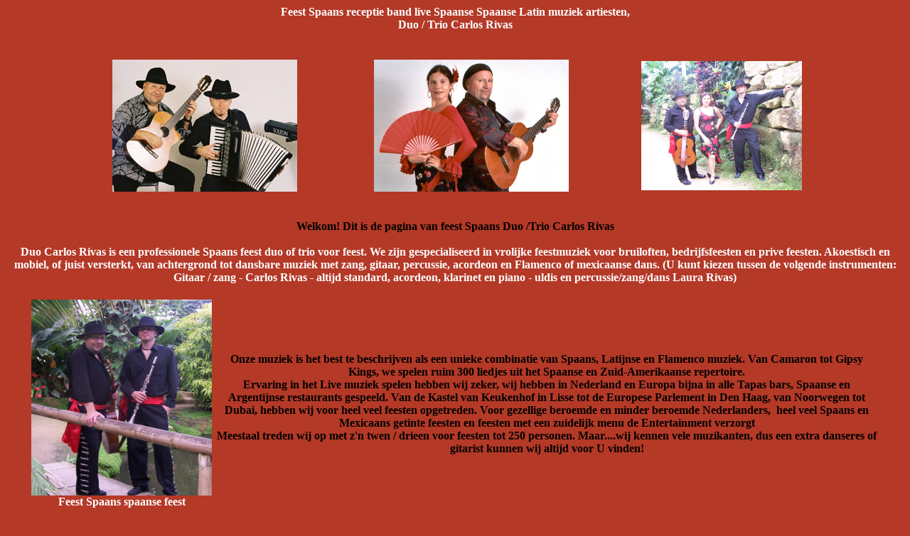

--- FILE ---
content_type: text/html
request_url: https://www.vindhier.nl/feest_spaans.htm
body_size: 2312
content:
<!DOCTYPE html PUBLIC "-//W3C//DTD XHTML 1.0 Transitional//EN" "http://www.w3.org/TR/xhtml1/DTD/xhtml1-transitional.dtd">
<html xmlns="http://www.w3.org/1999/xhtml">
<head>
<meta http-equiv="Content-Type" content="text/html; charset=iso-8859-1" />
<TITLE>Feest Spaans band live duo Latin Spaanse Latijnse muziek</TITLE>
<META NAME="keywords" CONTENT="Feest, Spaans, band, live, duo, Latin, Spaanse, Latijnse,  muziek, artiesten, band, live, muziek, Spaans, Spaanse, Latin, artiesten, feesten, feestband, muziek, band, duo, latin, flamenco, samba, zuid-amerikaans, braziliaans, artiest, dans, muzikant, muzikanten, artiesten, duo, alegria">
<META NAME="description" CONTENT="Feest Spaans band live duo Latin Spaanse Latijnse  muziek artiesten, band live muziek Spaans Spaanse Latin artiesten, feesten, feestband, muziek, band, duo, latin, flamenco, samba, zuid-amerikaans, braziliaans, artiest, dans, muzikant, muzikanten, artiesten, duo, alegria">
<META NAME="rating" CONTENT="general">
<meta name="Classification" content="Feest Spaans"> 
<META NAME="expires" CONTENT="never">
<META NAME="title" content="Feest Spaans"> 
<META NAME="revisit-after" content="30 days">
<meta name="htdig-keywords" content="Feest Spaans"> 
<META NAME="language" CONTENT="dutch">
<META NAME="charset" CONTENT="ISO-8859-1">
<META NAME="distribution" CONTENT="Global">
<META NAME="robots" CONTENT="index,follow">
<META NAME="revisit-after" CONTENT="30 days">
<META NAME="email" CONTENT="latinmuziek@yahoo.com">
<META NAME="publisher" CONTENT="Laura Rivas">
<META NAME="copyright" CONTENT="This page and its contents are copyright 2008 by Laura Martinez Rivas. All Rights Reserved">
<META content="Feest Spaans band live duo Latin Spaanse Latijnse  muziek artiesten, band live muziek Spaans Spaanse Latin artiesten, feesten, feestband, muziek, band, duo, latin, flamenco, samba, zuid-amerikaans, braziliaans, artiest, dans, muzikant, muzikanten, artiesten, duo, alegria" name=copyright>
<META content="Feest Spaans band live duo Latin Spaanse Latijnse  muziek artiesten, band live muziek Spaans Spaanse Latin artiesten, feesten, feestband, muziek, band, duo, latin, flamenco, samba, zuid-amerikaans, braziliaans, artiest, dans, muzikant, muzikanten, artiesten, duo, alegria">
<style type="text/css">
<!--
body {
	background-color: #B43927;
}
.style8 {font-family: "Comic Sans MS"}
.style16 {font-weight: bold}
.style17 {
	font-size: 16px;
	font-weight: bold;
}
body,td,th {
	color: #FFFFFF;
}
a:link {
	color: #FFFF99;
}
a:visited {
	color: #FFFF99;
}
a:hover {
	color: #FFFF99;
}
a:active {
	color: #FFFF99;
}
-->
</style></head>

<body>
<div align="center">
<div align="center"><span class="style17">Feest Spaans receptie band live Spaanse Spaanse Latin muziek artiesten, <br />
  Duo / Trio Carlos Rivas 
</span><br />
  <br />
  <br />
</div>
<div align="center">
  <table width="85%" border="0" cellspacing="4" cellpadding="0">
    <tr>
      <th scope="col"><a href="http://romantische-muziek.carlosrivas.nl"><img src="http://www.carlosrivas.nl/carlos_uldis.jpg" alt="romantische muziek swingende muziek" width="260" height="186" border="0" /></a></th>
      <th scope="col"><a href="http://spaanse-muziek.carlosrivas.nl"><img src="http://www.carlosrivas.nl/abailar6.jpg" alt="spaanse muziek" width="274" height="186" border="0" /></a></th>
      <th scope="col"><a href="http://zuid-amerikaanse-muziek.carlosrivas.nl"><img src="http://carlosrivas.nl/romantische-muziek/100_0552.jpg" alt="zuid amerikaase muziek" width="226" height="182" border="0" /></a></th>
    </tr>
  </table>
  <br />
  <strong><br />
  <font
 color="#000000">Welkom!
Dit is de pagina van feest Spaans Duo /Trio Carlos Rivas</font></strong><br />
  <br />
  <strong>Duo
Carlos Rivas is een professionele Spaans feest duo of trio voor feest. We zijn gespecialiseerd in
vrolijke feestmuziek voor bruiloften, bedrijfsfeesten en prive feesten. Akoestisch en mobiel, of juist versterkt, van achtergrond tot
dansbare muziek met zang, gitaar, percussie, acordeon en Flamenco of mexicaanse dans. (U kunt kiezen tussen de volgende instrumenten: Gitaar / zang - Carlos Rivas - altijd standard, acordeon, klarinet en piano - uldis en percussie/zang/dans Laura Rivas)</strong> <br />
<br />
<table width="95%" border="0" cellspacing="4" cellpadding="0">
  <tr>
    <th scope="col"><img src="http://carlosrivas.nl/romantische-muziek/duo_latino.jpg" alt="duo latino" width="254" height="276" /><br />
    Feest Spaans spaanse feest </th>
    <th scope="col"><font color="#000000">Onze muziek is het best te beschrijven als een unieke
combinatie van Spaans, Latijnse en Flamenco muziek. Van Camaron tot
Gipsy Kings, we spelen ruim 300 liedjes uit het Spaanse en
Zuid-Amerikaanse repertoire.<br />
Ervaring in het Live muziek spelen hebben wij zeker, wij hebben in
Nederland en Europa bijna in alle Tapas bars, Spaanse en Argentijnse
restaurants gespeeld. Van de Kastel van Keukenhof in Lisse tot de
Europese Parlement in Den Haag, van Noorwegen tot Dubai, hebben wij
voor heel veel feesten opgetreden. Voor gezellige beroemde en minder
beroemde Nederlanders,&nbsp; heel veel Spaans en Mexicaans getinte feesten en
feesten met een zuidelijk menu de Entertainment verzorgt<br />
Meestaal treden wij op met z'n twen / drieen voor feesten tot 250 personen.
Maar....wij kennen vele muzikanten, dus een extra danseres of gitarist
kunnen wij altijd voor U vinden! </font></th>
  </tr>
</table>
<br />
<span class="style16"><font
 color="#000000">Meer info
over een feest spaans muziek? Bel ons vrijblijvend!<br />
<br />
<font
 color="#000000">Info: Tel: 06-29 457 407 of 06-44 508 525 of 0320 76 90 37 </font> of email <a href="mailto:latinmuziek@gmail.com">latinmuziek@gmail.com </a></font><br />
<br />
<a href="http://www.carlosrivas.nl/muziek.htm">Muziekfragmenten Carlos Rivas</a><br />
<a href="http://www.band-bezoeken-optredens.carlosrivas.nl">Open dag Carlos Rivas</a><br />
<a href="http://www.carlosrivas.nl/video-artiest.html">Videos Carlos Rivas</a></span><strong><font color="#000000"><a href="http://www.carlosrivas.nl"><br />
Website va Carlos Rivas </a></font></strong><br />
<br />
<br />
<strong><a href="http://www.felix-photo.com">Fotograaf</a> &gt; <a href="http://www.todolatino.nl">Todolatino</a> &gt; <a href="http://www.buikdanseres-feest.nl">Buikdanseres</a> &gt; <a href="http://www.artiesten-feest.nl">Artiesten feest </a>&gt; <a href="http://www.dans-info.nl/dansgroep-exotica">Andere danseressen</a> &gt; <a href="http://www.mexicaanse-muziek.nl">Mexicaanse muziek </a>&gt;<a href="http://www.limboshow.todolatino.nl"> Limboshow</a></strong><br />
<br />
<br />
<a href="http://www.vindhier.nl" class="style8">terug naar de index</a><br />
<br />
<strong>andere sites<br />
<br />
<a href="http://feest-band-muziek.nl">feest-band-muziek.nl</a> <br />
<a href="http://feest-feest.nl">feest-feest.nl</a> <br />
<a href="http://feest-feesten.nl">feest-feesten.nl</a> <br />
<a href="http://feest-muziek.nl">feest-muziek.nl</a> <br />
<br />
<a href="http://flamenco-dans.nl"></a></strong> <br />
<br />
<span class="style17">Feest bruiloft receptie band live Spaanse Spaanse Latin muziek artiesten, band live muziek Spaans Spaanse Latin artiesten, feesten, feestband, muziek, band, duo, latin, flamenco, samba, zuid-amerikaans, braziliaans, artiest, dans, muzikant, muzikanten, artiesten</span><br />
  <br />
</div>
</body>
</html>
